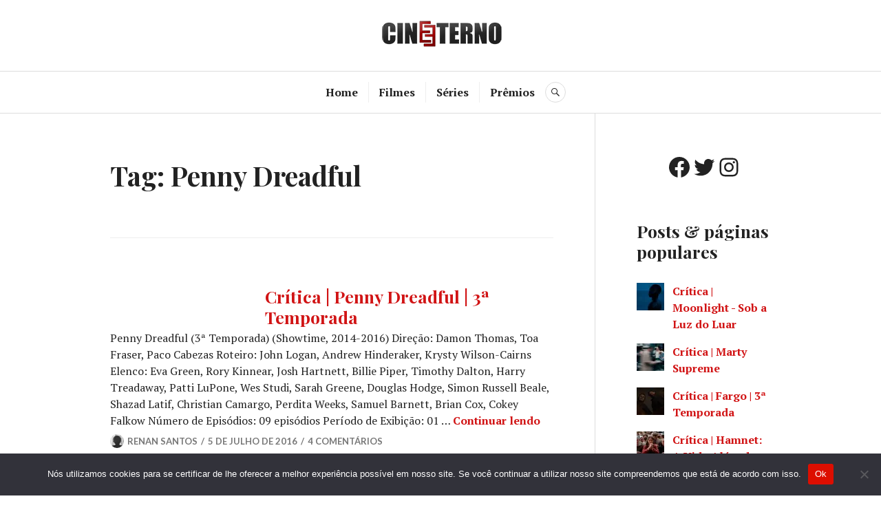

--- FILE ---
content_type: text/html; charset=utf-8
request_url: https://www.google.com/recaptcha/api2/aframe
body_size: 269
content:
<!DOCTYPE HTML><html><head><meta http-equiv="content-type" content="text/html; charset=UTF-8"></head><body><script nonce="rF0wYk5Q1XDGlpVqUZxiPg">/** Anti-fraud and anti-abuse applications only. See google.com/recaptcha */ try{var clients={'sodar':'https://pagead2.googlesyndication.com/pagead/sodar?'};window.addEventListener("message",function(a){try{if(a.source===window.parent){var b=JSON.parse(a.data);var c=clients[b['id']];if(c){var d=document.createElement('img');d.src=c+b['params']+'&rc='+(localStorage.getItem("rc::a")?sessionStorage.getItem("rc::b"):"");window.document.body.appendChild(d);sessionStorage.setItem("rc::e",parseInt(sessionStorage.getItem("rc::e")||0)+1);localStorage.setItem("rc::h",'1768779075886');}}}catch(b){}});window.parent.postMessage("_grecaptcha_ready", "*");}catch(b){}</script></body></html>